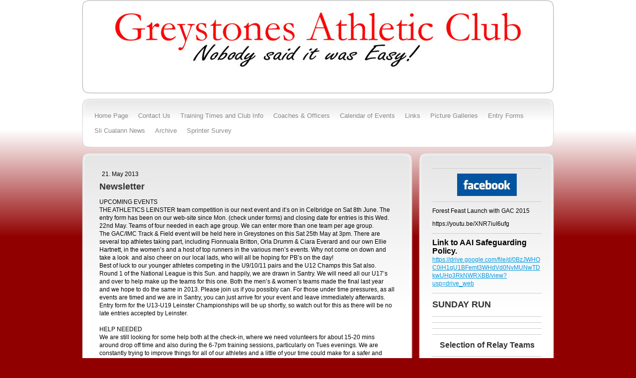

--- FILE ---
content_type: text/html; charset=UTF-8
request_url: https://www.greystonesac.com/2013/05/21/newsletter/
body_size: 10004
content:
<!DOCTYPE html>
<html lang="en-US"><head>
    <meta charset="utf-8"/>
    <link rel="dns-prefetch preconnect" href="https://u.jimcdn.com/" crossorigin="anonymous"/>
<link rel="dns-prefetch preconnect" href="https://assets.jimstatic.com/" crossorigin="anonymous"/>
<link rel="dns-prefetch preconnect" href="https://image.jimcdn.com" crossorigin="anonymous"/>
<meta http-equiv="X-UA-Compatible" content="IE=edge"/>
<meta name="description" content=""/>
<meta name="robots" content="index, follow, archive"/>
<meta property="st:section" content=""/>
<meta name="generator" content="Jimdo Creator"/>
<meta name="twitter:title" content="Newsletter"/>
<meta name="twitter:description" content="UPCOMING EVENTS THE ATHLETICS LEINSTER team competition is our next event and it’s on in Celbridge on Sat 8th June. The entry form has been on our web-site since Mon. (check under forms) and closing date for entries is this Wed. 22nd May. Teams of four needed in each age group. We can enter more than one team per age group. The GAC/IMC Track &amp;amp; Field event will be held here in Greystones on this Sat 25th May at 3pm. There are several top athletes taking part, including Fionnuala Britton, Orla Drumm &amp;amp; Ciara Everard and our own Ellie Hartnett, in the women’s and a host of top runners in the various men’s events. Why not come on down and take a look and also cheer on our local lads, who will all be hoping for PB’s on the day! Best of luck to our younger athletes competing in the U9/10/11 pairs and the U12 Champs this Sat also. Round 1 of the National League is this Sun. and happily, we are drawn in Santry. We will need all our U17’s and over to help make up the teams for this one. Both the men’s &amp;amp; women’s teams made the final last year and we hope to do the same in 2013. Please join us if you possibly can. For those under time pressures, as all events are timed and we are in Santry, you can just arrive for your event and leave immediately afterwards. Entry form for the U13-U19 Leinster Championships will be up shortly, so watch out for this as there will be no late entries accepted by Leinster. HELP NEEDED We are still looking for some help both at the check-in, where we need volunteers for about 15-20 mins around drop off time and also during the 6-7pm training sessions, particularly on Tues evenings. We are constantly trying to improve things for all of our athletes and a little of your time could make for a safer and more enjoyable session for all of the children. CONGRATULATIONS Well done to all our club athletes who competed in the recent Wicklow Championships. We had two great days of competition, which included Track &amp;amp; Field events for all ages from 7 to 70+. Congratulations to the many, many medal winners, who are far too numerous to list here. We will post the full results on our web-site once they are available. A huge 'Thank You' must go out to all the officials and coaches who put in so much work, both before, during and after the events. It wouldn't happen without their willingness to give both their time and expertise, to make it all possible! Congratulations to Stephen Rice who took the Senior Boys Javelin title at the Leinster schools with a fantastic throw of almost 60m, to Alanna Ryan, who won the Junior girls 80m sprint, Padraig Lennon who won the Intermediate boys Steeplechase and Eoin Taggart who won the Senior boys Steeplechase. Both lads were convincing winners in their respective races. Congrats also to Conor Dempsey who took 2nd in the Intermediate long jump, Amaris Borel on her 2nd place in the Intermediate 300m hurdles and Claire Foley on her 2nd place in the Senior 100m. Amaris was just shaded into 3rd place in the sprint hurdles. Solid performances also from Jamie Cullen in the senior 400m final &amp;amp; to Lorcan Lalor in the Intermediate 100m and a new PB for Steven Diggin of 4.58 for the Mile. Best of Luck in the All Ireland Schools. Well done to the many, many GAC athletes who represented a variety of local schools at the Wicklow Invitational T&amp;amp;F event last Thurs. It was wonderful to see so many taking part and fantastic to see so many of our club athletes in the medals. We are very proud of all of you! Special congratulations go to St Kevin's NS, who won both the girls &amp;amp; the boys overall awards for best school! Niamh Kearney continues to impress in the US where she was in action at the Sun Belt Conference Championships in Florida. She won bronze in the 1500m in a time of 4:33.56! This was after taking 5th place in the 800m in 2:15.65, which was just slower than her heat time of 2:14.07. A very impressive trio of results. LEINSTER RELAYS We had a great day's relay racing last Sunday, with some top results for GAC. U19 boys 4x400m won gold and the U18 team bronze. In the 4x 100m, the U 15 girls teams were 1st and 4th, with the U 16's 2nd and 6th. 4th place finishes for the U9 boys and U11 girls, 5th for U10 girls and 6th for U14 girls &amp;amp; U12 boys. Well done to all who competed! Once again a big ‘Thank You’ to all the coaches who helped out on the day. A special ‘Thank You’ to Aidan Hartnett who was there early, as always, to help set up for the day and to Christina Browne, Cyril Smyth, Billy Rafter, and the Leinster members, who stayed back to help put all the equipment away, collect all the cones, take down the tents and pick up all the rubbish. It was greatly appreciated at the end of another long day. Full results on www.athleticsleinster.org AWARDS Most of the Awards have now been given out. If you still haven’t received yours, please ask when checking-in at training. REGISTRATION CARDS We now have most of the athletes registration cards and we will try to give these out at check-in over the next few weeks. For the younger athletes we would suggest that parents come down and collect them, as they are likely to get lost otherwise and they cannot be replaced. These cards entitle you to a 10% reduction at Woodies. cards for recent registrations won’t have arrived yet. CLUB SHOP Our club shop will be open on next Tues. 28th May. We still don’t have any of the smaller sized singlets as we are having great difficulty sourcing a new supplier, but they should be available in a few weeks hopefully. We have all sizes in the red club t-shirts, childrens red shorts, club hoodies &amp;amp; rain jackets and some crop tops. We also have some Nike tracksuit bottoms at a great price, a couple of tracksuits and a small number of second hand spikes."/>
<meta name="twitter:card" content="summary_large_image"/>
<meta property="og:url" content="http://www.greystonesac.com/2013/05/21/newsletter/"/>
<meta property="og:title" content="Newsletter"/>
<meta property="og:description" content="UPCOMING EVENTS THE ATHLETICS LEINSTER team competition is our next event and it’s on in Celbridge on Sat 8th June. The entry form has been on our web-site since Mon. (check under forms) and closing date for entries is this Wed. 22nd May. Teams of four needed in each age group. We can enter more than one team per age group. The GAC/IMC Track &amp;amp; Field event will be held here in Greystones on this Sat 25th May at 3pm. There are several top athletes taking part, including Fionnuala Britton, Orla Drumm &amp;amp; Ciara Everard and our own Ellie Hartnett, in the women’s and a host of top runners in the various men’s events. Why not come on down and take a look and also cheer on our local lads, who will all be hoping for PB’s on the day! Best of luck to our younger athletes competing in the U9/10/11 pairs and the U12 Champs this Sat also. Round 1 of the National League is this Sun. and happily, we are drawn in Santry. We will need all our U17’s and over to help make up the teams for this one. Both the men’s &amp;amp; women’s teams made the final last year and we hope to do the same in 2013. Please join us if you possibly can. For those under time pressures, as all events are timed and we are in Santry, you can just arrive for your event and leave immediately afterwards. Entry form for the U13-U19 Leinster Championships will be up shortly, so watch out for this as there will be no late entries accepted by Leinster. HELP NEEDED We are still looking for some help both at the check-in, where we need volunteers for about 15-20 mins around drop off time and also during the 6-7pm training sessions, particularly on Tues evenings. We are constantly trying to improve things for all of our athletes and a little of your time could make for a safer and more enjoyable session for all of the children. CONGRATULATIONS Well done to all our club athletes who competed in the recent Wicklow Championships. We had two great days of competition, which included Track &amp;amp; Field events for all ages from 7 to 70+. Congratulations to the many, many medal winners, who are far too numerous to list here. We will post the full results on our web-site once they are available. A huge 'Thank You' must go out to all the officials and coaches who put in so much work, both before, during and after the events. It wouldn't happen without their willingness to give both their time and expertise, to make it all possible! Congratulations to Stephen Rice who took the Senior Boys Javelin title at the Leinster schools with a fantastic throw of almost 60m, to Alanna Ryan, who won the Junior girls 80m sprint, Padraig Lennon who won the Intermediate boys Steeplechase and Eoin Taggart who won the Senior boys Steeplechase. Both lads were convincing winners in their respective races. Congrats also to Conor Dempsey who took 2nd in the Intermediate long jump, Amaris Borel on her 2nd place in the Intermediate 300m hurdles and Claire Foley on her 2nd place in the Senior 100m. Amaris was just shaded into 3rd place in the sprint hurdles. Solid performances also from Jamie Cullen in the senior 400m final &amp;amp; to Lorcan Lalor in the Intermediate 100m and a new PB for Steven Diggin of 4.58 for the Mile. Best of Luck in the All Ireland Schools. Well done to the many, many GAC athletes who represented a variety of local schools at the Wicklow Invitational T&amp;amp;F event last Thurs. It was wonderful to see so many taking part and fantastic to see so many of our club athletes in the medals. We are very proud of all of you! Special congratulations go to St Kevin's NS, who won both the girls &amp;amp; the boys overall awards for best school! Niamh Kearney continues to impress in the US where she was in action at the Sun Belt Conference Championships in Florida. She won bronze in the 1500m in a time of 4:33.56! This was after taking 5th place in the 800m in 2:15.65, which was just slower than her heat time of 2:14.07. A very impressive trio of results. LEINSTER RELAYS We had a great day's relay racing last Sunday, with some top results for GAC. U19 boys 4x400m won gold and the U18 team bronze. In the 4x 100m, the U 15 girls teams were 1st and 4th, with the U 16's 2nd and 6th. 4th place finishes for the U9 boys and U11 girls, 5th for U10 girls and 6th for U14 girls &amp;amp; U12 boys. Well done to all who competed! Once again a big ‘Thank You’ to all the coaches who helped out on the day. A special ‘Thank You’ to Aidan Hartnett who was there early, as always, to help set up for the day and to Christina Browne, Cyril Smyth, Billy Rafter, and the Leinster members, who stayed back to help put all the equipment away, collect all the cones, take down the tents and pick up all the rubbish. It was greatly appreciated at the end of another long day. Full results on www.athleticsleinster.org AWARDS Most of the Awards have now been given out. If you still haven’t received yours, please ask when checking-in at training. REGISTRATION CARDS We now have most of the athletes registration cards and we will try to give these out at check-in over the next few weeks. For the younger athletes we would suggest that parents come down and collect them, as they are likely to get lost otherwise and they cannot be replaced. These cards entitle you to a 10% reduction at Woodies. cards for recent registrations won’t have arrived yet. CLUB SHOP Our club shop will be open on next Tues. 28th May. We still don’t have any of the smaller sized singlets as we are having great difficulty sourcing a new supplier, but they should be available in a few weeks hopefully. We have all sizes in the red club t-shirts, childrens red shorts, club hoodies &amp;amp; rain jackets and some crop tops. We also have some Nike tracksuit bottoms at a great price, a couple of tracksuits and a small number of second hand spikes."/>
<meta property="og:type" content="article"/>
<meta property="og:locale" content="en_US"/>
<meta property="og:site_name" content="greystonesacs jimdo page!"/>
<meta property="article:published_time" content="2013-05-21 07:16:00"/><title>Newsletter - greystonesacs jimdo page!</title>
<link rel="icon" type="image/png" href="[data-uri]"/>
    <link rel="alternate" type="application/rss+xml" title="Blog" href="https://www.greystonesac.com/rss/blog"/>    
<link rel="canonical" href="https://www.greystonesac.com/2013/05/21/newsletter/"/>

        <script src="https://assets.jimstatic.com/ckies.js.7c38a5f4f8d944ade39b.js"></script>

        <script src="https://assets.jimstatic.com/cookieControl.js.b05bf5f4339fa83b8e79.js"></script>
    <script>window.CookieControlSet.setToOff();</script>

    <style>html,body{margin:0}.hidden{display:none}.n{padding:5px}#emotion-header{position:relative}#emotion-header-logo,#emotion-header-title{position:absolute}</style>

        <link href="https://u.jimcdn.com/cms/o/sc0145f9b07f3c7cb/layout/l5511d42d4c901d90/css/main.css?t=1768571070" rel="stylesheet" type="text/css" id="jimdo_main_css"/>
    <link href="https://u.jimcdn.com/cms/o/sc0145f9b07f3c7cb/layout/l5511d42d4c901d90/css/layout.css?t=1690282119" rel="stylesheet" type="text/css" id="jimdo_layout_css"/>
    <link href="https://u.jimcdn.com/cms/o/sc0145f9b07f3c7cb/layout/l5511d42d4c901d90/css/font.css?t=1768571070" rel="stylesheet" type="text/css" id="jimdo_font_css"/>
<script>     /* <![CDATA[ */     /*!  loadCss [c]2014 @scottjehl, Filament Group, Inc.  Licensed MIT */     window.loadCSS = window.loadCss = function(e,n,t){var r,l=window.document,a=l.createElement("link");if(n)r=n;else{var i=(l.body||l.getElementsByTagName("head")[0]).childNodes;r=i[i.length-1]}var o=l.styleSheets;a.rel="stylesheet",a.href=e,a.media="only x",r.parentNode.insertBefore(a,n?r:r.nextSibling);var d=function(e){for(var n=a.href,t=o.length;t--;)if(o[t].href===n)return e.call(a);setTimeout(function(){d(e)})};return a.onloadcssdefined=d,d(function(){a.media=t||"all"}),a};     window.onloadCSS = function(n,o){n.onload=function(){n.onload=null,o&&o.call(n)},"isApplicationInstalled"in navigator&&"onloadcssdefined"in n&&n.onloadcssdefined(o)}     /* ]]> */ </script>     <script>
// <![CDATA[
onloadCSS(loadCss('https://assets.jimstatic.com/web_oldtemplate.css.d393d7df0e0c7cad1d200e41d59a2045.css') , function() {
    this.id = 'jimdo_web_css';
});
// ]]>
</script>
<link href="https://assets.jimstatic.com/web_oldtemplate.css.d393d7df0e0c7cad1d200e41d59a2045.css" rel="preload" as="style"/>
<noscript>
<link href="https://assets.jimstatic.com/web_oldtemplate.css.d393d7df0e0c7cad1d200e41d59a2045.css" rel="stylesheet"/>
</noscript>
    <script>
    //<![CDATA[
        var jimdoData = {"isTestserver":false,"isLcJimdoCom":false,"isJimdoHelpCenter":false,"isProtectedPage":false,"cstok":"4da041f0f4a640ef7a8ac773e4020b7b1c78b93f","cacheJsKey":"7093479d026ccfbb48d2a101aeac5fbd70d2cc12","cacheCssKey":"7093479d026ccfbb48d2a101aeac5fbd70d2cc12","cdnUrl":"https:\/\/assets.jimstatic.com\/","minUrl":"https:\/\/assets.jimstatic.com\/app\/cdn\/min\/file\/","authUrl":"https:\/\/a.jimdo.com\/","webPath":"https:\/\/www.greystonesac.com\/","appUrl":"https:\/\/a.jimdo.com\/","cmsLanguage":"en_US","isFreePackage":false,"mobile":false,"isDevkitTemplateUsed":false,"isTemplateResponsive":false,"websiteId":"sc0145f9b07f3c7cb","pageId":1027610918,"packageId":2,"shop":{"deliveryTimeTexts":{"1":"Ships within 1-3 days","2":"Ships within 3-5 days","3":"Delivery in 5-8 days"},"checkoutButtonText":"Check out","isReady":false,"currencyFormat":{"pattern":"\u00a4#,##0.00","convertedPattern":"$#,##0.00","symbols":{"GROUPING_SEPARATOR":",","DECIMAL_SEPARATOR":".","CURRENCY_SYMBOL":"$"}},"currencyLocale":"en_US"},"tr":{"gmap":{"searchNotFound":"The entered address doesn't exist or couldn't be found.","routeNotFound":"The driving directions couldn't be determined. Possible reasons: The starting address is not specific enough or it is too far from the destination address."},"shop":{"checkoutSubmit":{"next":"Next step","wait":"Please wait"},"paypalError":"An error has occurred. Please try again!","cartBar":"Go to Shopping Cart","maintenance":"Sorry, this store is not available at the moment. Please try again later.","addToCartOverlay":{"productInsertedText":"This item was added to your cart.","continueShoppingText":"Continue shopping","reloadPageText":"Refresh"},"notReadyText":"This store has not been completely set up.","numLeftText":"There are not more than {:num} of this item available at this time.","oneLeftText":"There is only one more of this item available."},"common":{"timeout":"Oops, it looks like there's been an error on our end and your last change didn't go through. Please try again in a minute. "},"form":{"badRequest":"An error has occurred! This form could not be submitted. Please try again later."}},"jQuery":"jimdoGen002","isJimdoMobileApp":false,"bgConfig":null,"bgFullscreen":null,"responsiveBreakpointLandscape":767,"responsiveBreakpointPortrait":480,"copyableHeadlineLinks":false,"tocGeneration":false,"googlemapsConsoleKey":false,"loggingForAnalytics":false,"loggingForPredefinedPages":false,"isFacebookPixelIdEnabled":false,"userAccountId":"c63db8a8-2b9c-467d-a301-d0c17132514f"};
    // ]]>
</script>

     <script> (function(window) { 'use strict'; var regBuff = window.__regModuleBuffer = []; var regModuleBuffer = function() { var args = [].slice.call(arguments); regBuff.push(args); }; if (!window.regModule) { window.regModule = regModuleBuffer; } })(window); </script>
    <script src="https://assets.jimstatic.com/web.js.24f3cfbc36a645673411.js" async="true"></script>
    <script src="https://assets.jimstatic.com/at.js.62588d64be2115a866ce.js"></script>
    
</head>

<body class="body cc-page cc-page-blog cc-pagemode-default cc-content-parent" id="page-1027610918">

<div id="cc-inner" class="cc-content-parent"><div id="cc-tp-gradient" class="cc-content-parent">

<div id="cc-tp-container" class="cc-content-parent">
		<div id="cc-tp-main" class="cc-content-parent">
		
			<div id="cc-tp-header">
				<span id="cc-tp-btop"></span>
				<span id="cc-tp-bright"></span>
				<span id="cc-tp-bbottom"></span>
				<span id="cc-tp-bleft"></span>
				<div id="cc-tp-emotion">
					
<div id="emotion-header" data-action="emoHeader" style="background: transparent;width: 948px; height: 188px;">
            <a href="https://www.greystonesac.com/" style="border: 0; text-decoration: none; cursor: pointer;">
    
    <img src="https://u.jimcdn.com/cms/o/sc0145f9b07f3c7cb/emotion/crop/header.jpg?t=1371248355" id="emotion-header-img" alt=""/>



    


    <strong id="emotion-header-title" style="             left: 21%;             top: 21%;             font:  bold 38px/120% 'Trebuchet MS', Verdana, sans-serif;             color: #050505;                             display: none;                         "></strong>
            </a>
        </div>


				</div>
			</div>
			
			<div id="cc-tp-main-nav-over-top"></div>
			<div id="cc-tp-main-nav">
				<div id="cc-tp-main-nav-top">
					<div class="cc-tp-gutter">
						<div data-container="navigation"><div class="j-nav-variant-standard"><ul id="mainNav1" class="mainNav1"><li id="cc-nav-view-266261218"><a href="/" class="level_1"><span>Home Page</span></a></li><li id="cc-nav-view-266262218"><a href="/contact-us/" class="level_1"><span>Contact Us</span></a></li><li id="cc-nav-view-266261418"><a href="/training-times-and-club-info/" class="level_1"><span>Training Times and Club Info</span></a></li><li id="cc-nav-view-361424618"><a href="/coaches-officers/" class="level_1"><span>Coaches &amp; Officers</span></a></li><li id="cc-nav-view-334930918"><a href="/calendar-of-events/" class="level_1"><span>Calendar of Events</span></a></li><li id="cc-nav-view-266261818"><a href="/links/" class="level_1"><span>Links</span></a></li><li id="cc-nav-view-1029467318"><a href="/picture-galleries/" class="level_1"><span>Picture Galleries</span></a></li><li id="cc-nav-view-1028038818"><a href="/entry-forms/" class="level_1"><span>Entry Forms</span></a></li><li id="cc-nav-view-362361918"><a href="/sli-cualann-news/" class="level_1"><span>Sli Cualann News</span></a></li><li id="cc-nav-view-361425018"><a href="/archive-1/" class="level_1"><span>Archive</span></a></li><li id="cc-nav-view-1032510418"><a href="/sprinter-survey/" class="level_1"><span>Sprinter Survey</span></a></li></ul></div></div>
					</div>
				</div>
			</div>
			<div id="cc-tp-main-nav-bot"></div>
			
			<div id="cc-tp-wrapper-over-top"></div>
			<div id="cc-tp-wrapper" class="cc-content-parent">
			
				<div id="cc-tp-wrapper-top" class="cc-content-parent">
					<div id="cc-tp-content" class="cc-content-parent">
						<div class="cc-tp-gutter cc-content-parent">
							<div id="content_area" data-container="content"><div id="content_start"></div>
        <div class="n j-blog-meta j-blog-post--header">
    <div class="j-text j-module n">
                <span class="j-text j-blog-post--date">
            21. May 2013        </span>
    </div>
    <h1 class="j-blog-header j-blog-headline j-blog-post--headline">Newsletter</h1>
</div>

        <div id="cc-matrix-1299722118"><div id="cc-m-5737030818" class="j-module n j-text "><p>
    UPCOMING EVENTS<br/>
    THE ATHLETICS LEINSTER team competition is our next event and it’s on in Celbridge on Sat 8th June. The entry form has been on our web-site since Mon. (check under forms) and closing date for
    entries is this Wed. 22nd May. Teams of four needed in each age group. We can enter more than one team per age group.<br/>
    The GAC/IMC Track &amp; Field event will be held here in Greystones on this Sat 25th May at 3pm. There are several top athletes taking part, including Fionnuala Britton, Orla Drumm &amp; Ciara
    Everard and our own Ellie Hartnett, in the women’s and a host of top runners in the various men’s events. Why not come on down and take a look  and also cheer on our local lads, who will all
    be hoping for PB’s on the day!<br/>
    Best of luck to our younger athletes competing in the U9/10/11 pairs and the U12 Champs this Sat also.<br/>
    Round 1 of the National League is this Sun. and happily, we are drawn in Santry. We will need all our U17’s and over to help make up the teams for this one. Both the men’s &amp; women’s teams
    made the final last year and we hope to do the same in 2013. Please join us if you possibly can. For those under time pressures, as all events are timed and we are in Santry, you can just arrive
    for your event and leave immediately afterwards.<br/>
    Entry form for the U13-U19 Leinster Championships will be up shortly, so watch out for this as there will be no late entries accepted by Leinster.<br/>
    <br/>
    HELP NEEDED<br/>
    We are still looking for some help both at the check-in, where we need volunteers for about 15-20 mins around drop off time and also during the 6-7pm training sessions, particularly on Tues
    evenings. We are constantly trying to improve things for all of our athletes and a little of your time could make for a safer and more enjoyable session for all of the children.<br/>
    <br/>
    CONGRATULATIONS<br/>
    Well done to all our club athletes who competed in the recent Wicklow Championships. We had two great days of competition, which included Track &amp; Field events for all ages from 7 to 70+.
    Congratulations to the many, many medal winners, who are far too numerous to list here. We will post the full results on our web-site once they are available. A huge 'Thank You' must go out to
    all the officials and coaches who put in so much work, both before, during and after the events. It wouldn't happen without their willingness to give both their time and expertise, to make it all
    possible!
</p>

<p>
    <br/>
    Congratulations to Stephen Rice who took the Senior Boys Javelin title at the Leinster schools with a fantastic throw of almost 60m, to Alanna Ryan, who won the Junior girls 80m sprint, Padraig
    Lennon who won the Intermediate boys Steeplechase and Eoin Taggart who won the Senior boys Steeplechase. Both lads were convincing winners in their respective races. Congrats also to Conor
    Dempsey who took 2nd in the Intermediate long jump, Amaris Borel on her 2nd place in the Intermediate 300m hurdles and Claire Foley on her 2nd place in the Senior 100m. Amaris was just shaded
    into 3rd place in the sprint hurdles. Solid performances also from Jamie Cullen in the senior 400m final &amp; to Lorcan Lalor in the Intermediate 100m and a new PB for Steven Diggin of 4.58 for
    the Mile. Best of Luck in the All Ireland Schools.<br/>
    Well done to the many, many GAC athletes who represented a variety of local schools at the Wicklow Invitational T&amp;F event last Thurs. It was wonderful to see so many taking part and fantastic
    to see so many of our club athletes in the medals. We are very proud of all of you! Special congratulations go to St Kevin's NS, who won both the girls &amp; the boys overall awards for best
    school!
</p>

<p>
    <br/>
    Niamh Kearney continues to impress in the US where she was in action at the Sun Belt Conference Championships in Florida. She won bronze in the 1500m in a time of 4:33.56! This was after taking
    5th place in the 800m in 2:15.65, which was just slower than her heat time of 2:14.07. A very impressive trio of results.<br/>
    <br/>
    LEINSTER RELAYS<br/>
    We had a great day's relay racing last Sunday, with some top results for GAC. U19 boys 4x400m won gold and the U18 team bronze. In the 4x 100m, the U 15 girls teams were 1st and 4th, with the U
    16's 2nd and 6th. 4th place finishes for the U9 boys and U11 girls, 5th for U10 girls and 6th for U14 girls &amp; U12 boys.  Well done to all who competed! Once again a big ‘Thank You’ to
    all the coaches who helped out on the day. A special ‘Thank You’ to Aidan Hartnett who was there early, as always, to help set up for the day and to Christina Browne, Cyril Smyth, Billy Rafter,
    and the Leinster members, who stayed back to help put all the equipment away, collect all the cones, take down the tents and pick up all the rubbish. It was greatly appreciated at the end of
    another long day.  Full results on www.athleticsleinster.org  <br/>
    <br/>
    AWARDS<br/>
    Most of the Awards have now been given out. If you still haven’t received yours, please ask when checking-in at training.<br/>
    <br/>
    REGISTRATION CARDS<br/>
    We now have most of the athletes registration cards and we will try to give these out at check-in over the next few weeks. For the younger athletes we would suggest that parents come down and
    collect them, as they are likely to get lost otherwise and they cannot be replaced. These cards entitle you to a 10% reduction at Woodies. cards for recent registrations won’t have arrived
    yet.<br/>
    <br/>
    CLUB SHOP<br/>
    Our club shop will be open on next Tues. 28th May. We still don’t have any of the smaller sized singlets as we are having great difficulty sourcing a new supplier, but they should be available in
    a few weeks hopefully. We have all sizes in the red club t-shirts, childrens red shorts, club hoodies &amp; rain jackets and some crop tops. We also have some Nike tracksuit bottoms at a great
    price, a couple of tracksuits and a small number of second hand spikes.<br/>
    <br/>
</p></div></div>
        <div class="j-module n j-text j-blog-post--tags-wrapper"><span class="j-blog-post--tags--template" style="display: none;"><span class="j-blog-post--tag">tagPlaceholder</span></span><span class="j-blog-post--tags-label" style="display: none;">Tags:</span> <span class="j-blog-post--tags-list"></span></div>
        </div>
						</div>
					</div>
					
					<div id="cc-tp-sidebar">
						<div class="cc-tp-gutter">
							<div data-container="navigation"><div class="j-nav-variant-standard"></div></div>
							<div data-container="sidebar"><div id="cc-matrix-447323218"><div id="cc-m-5871747818" class="j-module n j-hr ">    <div class="hr"></div>
</div><div id="cc-m-2093711218" class="j-module n j-imageSubtitle "><figure class="cc-imagewrapper cc-m-image-align-3">
<a href="https://www.facebook.com/profile.php?id=100002460838959" target="_blank"><img srcset="https://image.jimcdn.com/cdn-cgi/image/width=120%2Cheight=10000%2Cfit=contain%2Cformat=jpg%2C/app/cms/storage/image/path/sc0145f9b07f3c7cb/image/i1c4b02ddc4fe2ce6/version/1476561456/image.jpg 120w, https://image.jimcdn.com/cdn-cgi/image/width=240%2Cheight=10000%2Cfit=contain%2Cformat=jpg%2C/app/cms/storage/image/path/sc0145f9b07f3c7cb/image/i1c4b02ddc4fe2ce6/version/1476561456/image.jpg 240w" sizes="(min-width: 120px) 120px, 100vw" id="cc-m-imagesubtitle-image-2093711218" src="https://image.jimcdn.com/cdn-cgi/image/width=120%2Cheight=10000%2Cfit=contain%2Cformat=jpg%2C/app/cms/storage/image/path/sc0145f9b07f3c7cb/image/i1c4b02ddc4fe2ce6/version/1476561456/image.jpg" alt="" class="" data-src-width="1024" data-src-height="385" data-src="https://image.jimcdn.com/cdn-cgi/image/width=120%2Cheight=10000%2Cfit=contain%2Cformat=jpg%2C/app/cms/storage/image/path/sc0145f9b07f3c7cb/image/i1c4b02ddc4fe2ce6/version/1476561456/image.jpg" data-image-id="1645132018"/></a>    

</figure>

<div class="cc-clear"></div>
<script id="cc-m-reg-2093711218">// <![CDATA[

    window.regModule("module_imageSubtitle", {"data":{"imageExists":true,"hyperlink":"https:\/\/www.facebook.com\/profile.php?id=100002460838959","hyperlink_target":"_blank","hyperlinkAsString":"https:\/\/www.facebook.com\/profile.php?id=100002460838959","pinterest":"0","id":2093711218,"widthEqualsContent":"0","resizeWidth":"120","resizeHeight":46},"id":2093711218});
// ]]>
</script></div><div id="cc-m-1971342218" class="j-module n j-hr ">    <div class="hr"></div>
</div><div id="cc-m-5816804018" class="j-module n j-text "><p>
    Forest Feast Launch with GAC 2015
</p></div><div id="cc-m-5816804318" class="j-module n j-text "><p>
    https://youtu.be/XNR7iuI6ufg
</p></div><div id="cc-m-5816804418" class="j-module n j-hr ">    <div class="hr"></div>
</div><div id="cc-m-6597732618" class="j-module n j-text "><p>
    <strong><span style="font-size: 16px;">Link to AAI Safeguarding Policy.   </span> </strong> <a href="https://drive.google.com/file/d/0BzJWHOC0iH1qU1BFemt3WHdVd0NvMUNwTDkwUHp3RkNWRXBB/view?usp=drive_web" target="_blank" title="https://drive.google.com/file/d/0BzJWHOC0iH1qU1BFemt3WHdVd0NvMUNwTDkwUHp3RkNWRXBB/view?usp=drive_web"><span data-offset-key="3v19c-0-0" style="font-size: 12px;"><span data-text="true">https://drive.google.com/file/d/0BzJWHOC0iH1qU1BFemt3WHdVd0NvMUNwTDkwUHp3RkNWRXBB/view?usp=drive_web</span></span></a>
</p></div><div id="cc-m-6354704318" class="j-module n j-hr ">    <div class="hr"></div>
</div><div id="cc-m-6353967118" class="j-module n j-header "><h1 class="" id="cc-m-header-6353967118">SUNDAY RUN</h1></div><div id="cc-m-7196679918" class="j-module n j-hr ">    <div class="hr"></div>
</div><div id="cc-m-7260356018" class="j-module n j-hr ">    <div class="hr"></div>
</div><div id="cc-m-7258765418" class="j-module n j-hr ">    <div class="hr"></div>
</div><div id="cc-m-7133773818" class="j-module n j-hr ">    <div class="hr"></div>
</div><div id="cc-m-5928498418" class="j-module n j-header "><h2 class="" id="cc-m-header-5928498418">Selection of Relay Teams</h2></div><div id="cc-m-5928498518" class="j-module n j-hr ">    <div class="hr"></div>
</div><div id="cc-m-7220314318" class="j-module n j-hr ">    <div class="hr"></div>
</div><div id="cc-m-7251532618" class="j-module n j-hr ">    <div class="hr"></div>
</div><div id="cc-m-7251532518" class="j-module n j-hr ">    <div class="hr"></div>
</div><div id="cc-m-7251622318" class="j-module n j-hr ">    <div class="hr"></div>
</div><div id="cc-m-7251622418" class="j-module n j-hr ">    <div class="hr"></div>
</div><div id="cc-m-7251623118" class="j-module n j-hr ">    <div class="hr"></div>
</div><div id="cc-m-7251623218" class="j-module n j-hr ">    <div class="hr"></div>
</div><div id="cc-m-7259690518" class="j-module n j-header "><h1 class="" id="cc-m-header-7259690518">FIXTURES</h1></div><div id="cc-m-7259690618" class="j-module n j-text "><p>
    5th December:  Round 2 of the Juvenile League in Killincarrig. CANCELLED
</p>

<p>
    To be re-scheduled later 
</p>

<p>
    Still awaiting new date!!!
</p>

<p>
     
</p>

<p>
    ***********************************************<br/>
    21st January. East Leinster Schools XC
</p>

<p>
     
</p>

<p>
    ***********************************************
</p>

<p>
    30th January:  Round 3 of the Wicklow Juvenile League in Rathdrum.<br/>
</p>

<p>
    **********************************************
</p>

<p>
    31st January   Leinster U20/Sen/Mast Indoors in Abbottstown
</p>

<p>
     
</p>

<p>
    ***********************************************
</p>

<p>
    !st February 
</p>

<p>
     Leinster Indoor Relays  Athlone
</p>

<p>
     
</p>

<p>
    ***********************************************
</p>

<p>
    14th/15th February
</p>

<p>
    Leinster Juvenile Indoors   Athlone
</p>

<p>
     
</p>

<p>
    ***********************************************
</p></div></div></div>
						</div>
					</div>
					
					
				<div class="c"></div>	
				</div>
				
				
			
			</div> 
			<div id="cc-tp-wrapper-bottom"></div>
			<div class="c"></div>	
			
			<div id="cc-tp-footer-over-top"></div>
			<div id="cc-tp-footer">
				<div id="cc-tp-footer-top">
					<div class="cc-tp-gutter">
						<div id="contentfooter" data-container="footer">

    
    <div class="leftrow">
        <a href="/about/">About</a> | <a href="//www.greystonesac.com/j/privacy">Privacy Policy</a> | <a href="/sitemap/">Sitemap</a>    </div>

    <div class="rightrow">
            
    <span class="loggedout">
        <a rel="nofollow" id="login" href="/login">Log in</a>
    </span>

<span class="loggedin">
    <a rel="nofollow" id="logout" target="_top" href="https://cms.e.jimdo.com/app/cms/logout.php">
        Log out    </a>
    |
    <a rel="nofollow" id="edit" target="_top" href="https://a.jimdo.com/app/auth/signin/jumpcms/?page=1027610918">Edit</a>
</span>
        </div>

    
</div>

					</div>
				</div>
			</div>
			<div id="cc-tp-footer-bot"></div>
					
		</div>  

</div> 

<div style="height:80px;"></div>
</div> 
</div>
<div id="loginbox" class="hidden">

    <div id="loginbox-header">

    <a class="cc-close" title="Close this element" href="#">Close</a>

    <div class="c"></div>

</div>

<div id="loginbox-content">

        <div id="resendpw"></div>

        <div id="loginboxOuter"></div>
    </div>
</div>
<div id="loginbox-darklayer" class="hidden"></div>
<script>// <![CDATA[

    window.regModule("web_login", {"url":"https:\/\/www.greystonesac.com\/","pageId":1027610918});
// ]]>
</script>




</body>
</html>


--- FILE ---
content_type: text/css; charset=UTF-8
request_url: https://u.jimcdn.com/cms/o/sc0145f9b07f3c7cb/layout/l5511d42d4c901d90/css/font.css?t=1768571070
body_size: -45
content:
@charset "utf-8";



body {}

body, p, table, td
{
    font:normal 12px/140% Arial, Helvetica, sans-serif;
    color:#000000;
}

input, textarea
{
    font:normal 12px/140% Arial, Helvetica, sans-serif;
}

h1
{
    font:normal normal bold 18px/140% "Trebuchet MS", Verdana, sans-serif;
    color:#333333;
    
}

h2
{
    font:normal normal bold 16px/140% "Trebuchet MS", Verdana, sans-serif;
    color:#333333;
    text-align:center;
}

h3
{
    font:normal normal bold 14px/140% "Trebuchet MS", Verdana, sans-serif;
    color:#333333;
    
}

a:link,
a:visited
{
    text-decoration: underline; /* fix */
    color:#0099E1;
}

a:active,
a:hover
{
    text-decoration:none; /* fix */
    color: #0099E1;
}

div.hr
{
    border-bottom-style:solid;
    border-bottom-width:1px; /* fix */
    border-color: #CCCCCC;
    height: 1px;
}
